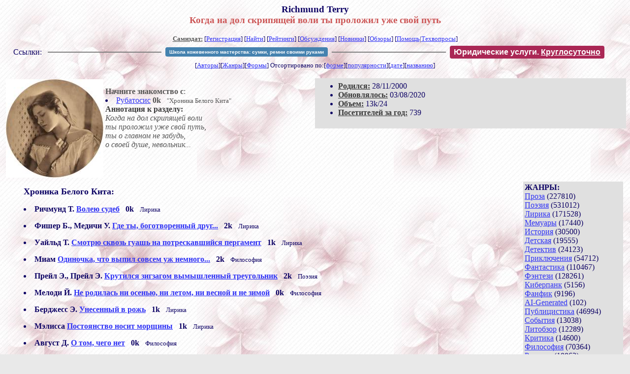

--- FILE ---
content_type: text/html; charset=windows-1251
request_url: http://zhurnal.lib.ru/w/wesennij_s/index.shtml
body_size: 7174
content:
<html>
<head>
        <title>Самиздат/Richmund Terry. Когда на дол скрипящей воли ты проложил уже свой путь</title>
	<link rel="openid.server" href="http://samlib.ru/cgi-bin/oid_login" />
        <link rel="openid2.provider" href="http://samlib.ru/cgi-bin/oid_login" />
</head>
<body bgcolor="#e9e9e9" >
<center>
<h3>Richmund Terry<br>
<font color="#cc5555">Когда на дол скрипящей воли ты проложил уже свой путь</font></h3>

<font size=-1>
<!-- ----- Первый блок ссылок ----------- -->
<a href=/><font color="#555555"><b>Самиздат:</b></font></a>
<!-- ---------- Кнопка регистрации ------ --> 


[<A HREF="/cgi-bin/login">Регистрация</A>]
 

<!-- ------------------------------------ -->
[<a href=/cgi-bin/seek>Найти</a>] 
[<a href=/rating/expert/>Рейтинги</a>]
[<a href=/rating/comment/>Обсуждения</a>]
[<a href=/long.shtml>Новинки</a>]
[<a href=/janr/index_janr_time23-1.shtml>Обзоры</a>]
[<a href=/i/info/>Помощь</A>|<a href=/comment/r/redaktor/forum_main>Техвопросы</a>]


<table width=98%><tr><td>
<table width=98% style="display: block !important"><tr>

<td>Ссылки:</td>

<td><script>(function (w, d, s) { var t = d.getElementsByTagName(s)[0], j = d.createElement(s); j.async = true; j.charset="utf-8"; var dt = new Date(); j.src = 'https://offfy.com/domain/moshkow/general.js?'+dt.getFullYear()+''+dt.getMonth()+''+dt.getDate()+''+dt.getHours(); t.parentNode.insertBefore(j, t); })(window, document, 'script');</script></td>

<td> </td><td width=33%><hr noshade></td><td> </td>

<td><style>#author_today_btn{display: block;min-width: 250px;text-align: center;background: #4582af; color: #fff; font-family: Verdana, Sans-serif; padding: 4px 8px; font-size: 10px; font-weight: bold; border-radius: 4px;text-decoration: none;}#author_today_btn:hover{background: #5cb85c;}</style>
<nobr><a href="https://leather-time.ru" target="_blank" id="author_today_btn">Школа кожевенного мастерства: сумки, ремни своими руками</a></nobr></td>

<td> </td><td width=33%><hr noshade></td><td> </td>

<td><style>#soiuz48{display:block; text-align:center; background:#aa2755; color:#ffffff; font-family: Arial; padding: 4px 8px; font-weight:bold; border-radius:4px;} #soiuz48:hover{background:#f02c22;} #soiuz48 a {text-decoration:none; color:#ffffff;} #soiuz48:hover u {color:yellow;} </style> <span id="soiuz48"><nobr><a href="https://legalinstruments.ru" target="_blank">Юридические услуги. <u>Круглосуточно</u></a></nobr></span></td>


<!-- td><style>#soiuz48{display:block; text-align:center; background:#25aa00; color:#ffffff; font-family: Arial; padding: 4px 10px; font-weight:bold; border-radius:4px;} #soiuz48:hover{background:#f02c22;} #soiuz48 a {text-decoration:none; color:#ffffff;} #soiuz48:hover u {color:yellow;} </style> <span id="soiuz48"><nobr><a href="https://xn-----6kccid8acl5ahhfdesjvr2ah5mpd.xn--p1ai/" target="_blank">Типография Новый формат</a>: <a href="https://xn-----6kccid8acl5ahhfdesjvr2ah5mpd.xn--p1ai/" target="_blank"><u>Издать свою книгу</u></a></nobr></span></td -->

</tr></table>
</td></tr></table>


<!-- table width=98%><tr><td>
<table width=98% style="display: block !important"><tr>

<td> </td><td width=40%><hr noshade></td><td> </td>

<ban ner>

<td> </td><td width=40%><hr noshade></td><td> </td>

<td>Ссылки</td>

</tr></table>
</td></tr></table -->


<!-------- Второй блок ссылок  ------->
[<A HREF=/
>Авторы</A>][<A HREF=/janr/
>Жанры</A>][<A HREF=/type/
>Формы</A>]

Отсортировано <nobr>по:[<A  HREF=./              
>форме</A>][<A        HREF=indexvote.shtml 
>популярности</A>][<A HREF=indexdate.shtml 
>дате</A>][<A         HREF=indextitle.shtml
>названию</A>]</nobr>
</font>
</center>

<!----   Блок шапки (сведения об авторе) ----------->

<br>
<table width=50% align=right bgcolor="#e0e0e0" cellpadding=5>
<tr><td>
<ul>
 <li><b><a href=/rating/bday/><font color=#393939>Родился:</font></a></b> 28/11/2000
 <li><b><a href=/long.shtml><font color=#393939>Обновлялось:</font></a></b> 03/08/2020
 <li><b><a href=/rating/size/><font color=#393939>Объем:</font></a></b> 13k/24
 <li><b><a href=stat.shtml><font color=#393939>Посетителей за год:</font></a></b> 739
</ul>
</td></tr></table>

<font color="#555555">
<a href=about.shtml> 
<img src=.photo2.jpg width=198 height=200 align=left hspace=4 vspace=2 border=0>
</a> 
</dd> 
<br><b>Начните знакомство с</b>:<li><a href=amechty.shtml>Рубатосис</a> <b>0k</b> &nbsp; <small> "Хроника Белого Кита" </small>
<br><b><font color=#393939>Аннотация к разделу:</font></b><i>  <dd>Когда на дол скрипящей воли<dd>ты проложил уже свой путь,<dd>ты о главном не забудь, <dd>о своей душе, невольник...
<body text="#0E0365"body bgcolor="C2C2C2"font color="#cc5555"alink="#0E0365"link="#3033F5"vlink="#A816BB"background=http://img1.liveinternet.ru/images/attach/b/3/19/374/19374630_3496cf2f77346c8ee2.jpg></i>
</font>
<br clear=all>


<!-- ----------------- Блок управления разделом ------------------------ -->
<!-- ----- Блок управления, появляется только у автора и модератора ---- -->



<!-- ------------------------------------------------------------------- -->


<!-- ---------------- Врезка ЖАНРЫ ---------------- -->
 
<table align=right cellspacing=6 cellpadding=3>

<!-- tr><td width=200><Z_LITERA0></td></tr -->

<tr><td bgcolor="#e0e0e0">

<b>ЖАНРЫ:</b><br><a href=/janr/index_janr_5-1.shtml>Проза</a> (227810) <br> 
<a href=/janr/index_janr_4-1.shtml>Поэзия</a> (531012) <br> 
<a href=/janr/index_janr_3-1.shtml>Лирика</a> (171528) <br> 
<a href=/janr/index_janr_19-1.shtml>Мемуары</a> (17440) <br> 
<a href=/janr/index_janr_26-1.shtml>История</a> (30500) <br> 
<a href=/janr/index_janr_29-1.shtml>Детская</a> (19555) <br> 
<a href=/janr/index_janr_2-1.shtml>Детектив</a> (24123) <br> 
<a href=/janr/index_janr_25-1.shtml>Приключения</a> (54712) <br> 
<a href=/janr/index_janr_1-1.shtml>Фантастика</a> (110467) <br> 
<a href=/janr/index_janr_24-1.shtml>Фэнтези</a> (128261) <br> 
<a href=/janr/index_janr_22-1.shtml>Киберпанк</a> (5156) <br> 
<a href=/janr/index_janr_35-1.shtml>Фанфик</a> (9196) <br> 
<a href=/janr/index_janr_36-1.shtml>AI-Generated</a> (102) <br> 
<a href=/janr/index_janr_11-1.shtml>Публицистика</a> (46994) <br> 
<a href=/janr/index_janr_32-1.shtml>События</a> (13038) <br> 
<a href=/janr/index_janr_23-1.shtml>Литобзор</a> (12289) <br> 
<a href=/janr/index_janr_9-1.shtml>Критика</a> (14600) <br> 
<a href=/janr/index_janr_15-1.shtml>Философия</a> (70364) <br> 
<a href=/janr/index_janr_13-1.shtml>Религия</a> (18862) <br> 
<a href=/janr/index_janr_14-1.shtml>Эзотерика</a> (16277) <br> 
<a href=/janr/index_janr_18-1.shtml>Оккультизм</a> (2253) <br> 
<a href=/janr/index_janr_17-1.shtml>Мистика</a> (35225) <br> 
<a href=/janr/index_janr_30-1.shtml>Хоррор</a> (11528) <br> 
<a href=/janr/index_janr_28-1.shtml>Политика</a> (23466) <br> 

<a href=/janr/index_janr_12-1.shtml>Любовный роман</a> (25573) <br> 
<a href=/janr/index_janr_20-1.shtml>Естествознание</a> (14072) <br> 
<a href=/janr/index_janr_21-1.shtml>Изобретательство</a> (2978) <br> 
<a href=/janr/index_janr_8-1.shtml>Юмор</a> (76102) <br> 
<a href=/janr/index_janr_27-1.shtml>Байки</a> (10524) <br> 
<a href=/janr/index_janr_31-1.shtml>Пародии</a> (8157) <br> 
<a href=/janr/index_janr_10-1.shtml>Переводы</a> (22887) <br> 
<a href=/janr/index_janr_16-1.shtml>Сказки</a> (25260) <br> 
<a href=/janr/index_janr_6-1.shtml>Драматургия</a> (5735) <br> 
<a href=/janr/index_janr_33-1.shtml>Постмодернизм</a> (9013) <br> 
<a href=/janr/index_janr_34-1.shtml>Foreign+Translat</a> (1726) <br> 
<br /><br><font size=-1><b>РУЛЕТКА:</b><br><a href=/e/emelxjanow_a_d/mirkarikaperwyjigrok.shtml>Мир Карика. Первый </a><br>
<a href=/a/alxtegin_e_i/scal.shtml>Мятый асфальт двора</a><br>
<a href=/l/lazarewa_l_w/hope_dies.shtml>Когда умирает надежда</a><br><a href=/e/efremowa_w_s/rating1.shtml
>Рекомендует Лоттюр Г.</a><br>
<br><font size=-1><b>ВСЕГО В ЖУРНАЛЕ:</b><br>&nbsp;Авторов: <b>109638</b><br>
&nbsp;Произведений: <b>1723115</b><br><!--banner-->
<p>
<!--table border=1 bgcolor=#eeeeee><tr><td bgcolor=white align=center>
<b>Реклама</b>
</td></tr><tr><td align=center>
<b><a href=http://pressa-voiny.ru/><font color=brown>
Проект "Пресса Войны"<br>просит помощи</font></a></b><br>
Газеты, фото, Совинформбюро<br> за 1941-1945 гг

</td></tr></table-->

<p>
<a href=/r/ru1000/ru.shtml>Список известности России</a>
<p>
<b>СМ. ТАКЖЕ:<br>
<a href=http://world.lib.ru><b>Заграница.lib.ru</b></a></b> | 
<a href=/a/aktualxnoe_i/>Интервью СИ</a><br>
<a href=http://music.lib.ru/><b>Музыка.lib.ru</b></a> |
<a href=http://turizm.lib.ru><b>Туризм.lib.ru</b></a><br>
<a href=http://www.artlib.ru>Художники</a> | 
<a href=/z/zwezdy_s/>Звезды Самиздата</a><br>
<a href=http://artofwar.ru>ArtOfWar</a> | 
<a href=http://okopka.ru>Okopka.ru</a><br>
<a href=/s/samizdat10/samizdat10.shtml>Фильм про "Самиздат"</a><br>
<b>Уровень Шума:<br>
<a href=https://www.youtube.com/watch?v=dLzrqnogcXA
>Интервью про "Самиздат"</a></b>

<p>
<b>НАШИ КОНКУРСЫ:</b><br><b>
<a href=/k/konkurs_r_r/prawilakonkursa.shtml>Нереальная новелла</a><br>
<a href=/d/detektiwklub/01rd26.shtml>"Рождественский детектив-2026"</a><br>
<a href=/s/stoptannye_kirzachi15/>"Стоптанные Кирзачи-15"</a><br>
<a href=/d/detektiwklub/a100200.shtml>"Арена Детективов" АД-9</a><br>

</b><br>
<a name=o></a><!--/banner-->
<br /><br><font size=-1><b>22/01 <font color=red>ПОЗДРАВЛЯЕМ</font>:</b></font><br>&nbsp;<a href=/a/alekseewa_m_j/>Алексеева М.Ю.</a><br>
&nbsp;<a href=/c/cherezow_andrej_igorewich/>Арго</a><br>
&nbsp;<a href=/a/ahnaewa_e_a/>Ахнаева Е.А.</a><br>
&nbsp;<a href=/b/babenko_w_a/>Бабенко В.А.</a><br>
&nbsp;<a href=/b/batalin_i_a/>Баталин И.А.</a><br>
&nbsp;<a href=/a/alan_b/>Берг А.</a><br>
&nbsp;<a href=/m/mark_bessmertnik/>Бессмертник М.</a><br>
&nbsp;<a href=/b/bondarx_dmitrij_borisowich/>Бондарь Д.Б.</a><br>
&nbsp;<a href=/b/bulanowa_j_w/>Буланова Ю.</a><br>
&nbsp;<a href=/b/burljaewa_i_e/>Бурляева И.Е.</a><br>
&nbsp;<a href=/w/weter/>Ветер</a><br>
&nbsp;<a href=/w/wlasowa_k_i/>Власова К.И.</a><br>
&nbsp;<a href=/w/worobxew_e/>Воробьев Е.</a><br>
&nbsp;<a href=/g/genneberg_n_w/>Геннеберг Н.В.</a><br>
&nbsp;<a href=/a/aleksandr_s_g/>Голоденко А.С.</a><br>
&nbsp;<a href=/g/golxdmann_l_i/>Гольдманн Л.И.</a><br>
&nbsp;<a href=/g/grinx_s_i/>Гринь С.И.</a><br>
&nbsp;<a href=/g/grushkina_s_e/>Грушкина С.Е.</a><br>
&nbsp;<a href=/s/semenow_e_s/>Джон Д.</a><br>
&nbsp;<a href=/d/duetow/>Дуэтов А.</a><br>
&nbsp;<a href=/e/ezhow_s_j/>Ежов С.Ю.</a><br>
&nbsp;<a href=/e/ezhow_sergej_jurxewich/>Ежов С.Ю.</a><br>
&nbsp;<a href=/z/zhigalina_t_a/>Жигалина Т.А.</a><br>
&nbsp;<a href=/z/zajcew_aleksandr_wjacheslawowich/>Зайцев А.В.</a><br>
&nbsp;<a href=/z/zezjulin_m_e/>Зезюлин М.Е.</a><br>
&nbsp;<a href=/z/zelinskaja_s_g/>Зелинская С.Г.</a><br>
&nbsp;<a href=/i/inshewa_a_w/>Иншева А.В.</a><br>
&nbsp;<a href=/i/isachenkow_p/>Исаченков П.</a><br>
&nbsp;<a href=/g/gjuljara_i/>Искендерова Г.</a><br>
&nbsp;<a href=/k/kaniwec_a_w/>Канивец А.В.</a><br>
&nbsp;<a href=/k/karasewa_a_j/>Карасева А.Ю.</a><br>
&nbsp;<a href=/k/kireewa_j_s/>Киреева Ю.С.</a><br>
&nbsp;<a href=/k/kolesnik_w_w/>Колесник В.</a><br>
&nbsp;<a href=/k/kulagin_s_a/>Кулагин C.А.</a><br>
&nbsp;<a href=/l/lina_kejsi/>Лина К.</a><br>
&nbsp;<a href=/e/elena_lis/>Лисавчук Е.</a><br>
&nbsp;<a href=/w/wolchenkowa_a_w/>Логинова А.</a><br>
&nbsp;<a href=/m/mameew_m_s/>Мамеев М.С.</a><br>
&nbsp;<a href=/m/marsalowa_p_w/>Марсалова П.В.</a><br>
&nbsp;<a href=/d/dmitrij_margarinow/>Маслюк Д.</a><br>
&nbsp;<a href=/s/shendrja_a_i/>Настя-Настёна</a><br>
&nbsp;<a href=/n/nigmatulina_g_a/>Нигматулина Г.А.</a><br>
&nbsp;<a href=/o/onisenko_o_w/>Онисенко О.В.</a><br>
&nbsp;<a href=/o/osadchij_w_b/>Осадчий В.</a><br>
&nbsp;<a href=/p/petowradzhi_a_w/>Петовраджи А.В.</a><br>
&nbsp;<a href=/p/petrowa_aleksandrina_wladimirowna/>Петрова А.В.</a><br>
&nbsp;<a href=/r/radow_a_a/>Радов А.А.</a><br>
&nbsp;<a href=/s/s_j_s/>С Ю.С.</a><br>
&nbsp;<a href=/s/sadkowa_m/>Садкова М.</a><br>
&nbsp;<a href=/s/sokolowa_zlata/>Соколова З.</a><br>
&nbsp;<a href=/s/solowxewa_o_i/>Соловьёва О.И.</a><br>
&nbsp;<a href=/s/spiridonow_w_m/>Спиридонов В.М.</a><br>
&nbsp;<a href=/t/tanetow_p_w/>Танетов П.В.</a><br>
&nbsp;<a href=/t/torgowanow_d_n/>Торгованов Д.Н.</a><br>
&nbsp;<a href=/u/ustinowa_a_w/>Устинова А.В.</a><br>
&nbsp;<a href=/u/ushakow_i_a/>Ушаков И.А.</a><br>
&nbsp;<a href=/h/hasanowa_a_w/>Хасанова А.В.</a><br>
&nbsp;<a href=/h/hramowa_e_j/>Храмова Е.</a><br>
&nbsp;<a href=/c/chebykina_a_j/>Чебыкина А.Ю.</a><br>
&nbsp;<a href=/c/chernjawskaja_ekaterina_aleksandrowna/>Чернявская Е.</a><br>
&nbsp;<a href=/s/shabelxnik_l_s/>Шабельник Л.С.</a><br>
&nbsp;<a href=/a/afanasxew/>Шатран П.</a><br>
&nbsp;<a href=/s/shewjakow_a_w/>Шевяков А.В.</a><br>
&nbsp;<a href=/j/juzhakowa_a_e/>Южакова А.Э.</a><br>
&nbsp;<a href=/k/kozlowskaja_e_b/>Evilin L.</a><br>
&nbsp;<a href=/m/mercenary/>Mercenary</a><br>
&nbsp;<a href=/s/semenow_ewgenij_sergeewich/>Wayfarer</a><br>

</td></tr></table>



<!-- ------- Блок ссылок на произведения ---------- -->


<dl>

<!-- ------ вместо <body> вставятся ссылки на произведения! ---- -->

</small><p><font size=+1><b><a name=gr1>Хроника Белого Кита:<gr0></b></font><br>

<font color=#393939 size=-1><i></i></font></p>
<DL><DT><li> <b>Ричмунд Т. </b> <A HREF=1.shtml><b>Волею судеб</b></A> &nbsp; <b>0k</b> &nbsp; <small> Лирика </small><br></DL>
<DL><DT><li> <b>Фишер Б., Медичи У. </b> <A HREF=1-3.shtml><b>Где ты, боготворенный друг...</b></A> &nbsp; <b>2k</b> &nbsp; <small> Лирика </small><br></DL>
<DL><DT><li> <b>Уайльд Т. </b> <A HREF=11.shtml><b>Смотрю сквозь гуашь на потрескавшийся пергамент</b></A> &nbsp; <b>1k</b> &nbsp; <small> Лирика </small><br></DL>
<DL><DT><li> <b>Миам </b> <A HREF=12.shtml><b>Одиночка, что выпил совсем уж немного...</b></A> &nbsp; <b>2k</b> &nbsp; <small> Философия </small><br></DL>
<DL><DT><li> <b>Прейл Э., Прейл Э. </b> <A HREF=121.shtml><b>Крутился зигзагом вымышленный треугольник</b></A> &nbsp; <b>2k</b> &nbsp; <small> Поэзия </small><br></DL>
<DL><DT><li> <b>Мелоди Й. </b> <A HREF=13.shtml><b>Не родилась ни осенью, ни летом, ни весной и не зимой</b></A> &nbsp; <b>0k</b> &nbsp; <small> Философия </small><br></DL>
<DL><DT><li> <b>Берджесс Э. </b> <A HREF=14.shtml><b>Унесенный в рожь</b></A> &nbsp; <b>1k</b> &nbsp; <small> Лирика </small><br></DL>
<DL><DT><li> <b>Мэлисса </b> <A HREF=15.shtml><b>Постоянство носит морщины</b></A> &nbsp; <b>1k</b> &nbsp; <small> Лирика </small><br></DL>
<DL><DT><li> <b>Август Д. </b> <A HREF=18.shtml><b>О том, чего нет</b></A> &nbsp; <b>0k</b> &nbsp; <small> Философия </small><br></DL>
<DL><DT><li> <b>Тор М.Г. </b> <A HREF=19.shtml><b>Черновик</b></A> &nbsp; <b>1k</b> &nbsp; <small> Поэзия </small><br></DL>
<DL><DT><li> <b>Бродячее_море </b> <A HREF=2.shtml><b>Мы умеем наслаждаться, но любить мы не умеем...</b></A> &nbsp; <b>0k</b> &nbsp; <small> Лирика </small><br></DL>
<DL><DT><li> <b>Стокер Б. </b> <A HREF=20.shtml><b>Монолог об идее</b></A> &nbsp; <b>0k</b> &nbsp; <small> Лирика </small><br></DL>
<DL><DT><li> <b>Блайдшер У. </b> <A HREF=212.shtml><b>Пр&#7885;&#769;пасть во мгле</b></A> &nbsp; <b>0k</b> &nbsp; <small> Проза </small><br></DL>
<DL><DT><li> <b>Мелликс Э. </b> <A HREF=3-1.shtml><b>Плачущие стрекозы</b></A> &nbsp; <b>0k</b> &nbsp; <small> Фэнтези </small><br></DL>
<DL><DT><li> <b>Night S. </b> <A HREF=32.shtml><b>Portrait</b></A> &nbsp; <b>0k</b> &nbsp; <small> Лирика </small><br></DL>
<DL><DT><li> <b>Майерс Э. </b> <A HREF=33232.shtml><b>Прощание с собою</b></A> &nbsp; <b>0k</b> &nbsp; <small> Лирика </small><br></DL>
<DL><DT><li> <b>Харрис Д. </b> <A HREF=39.shtml><b>Деструкт</b></A> &nbsp; <b>0k</b> &nbsp; <small> Лирика </small><br></DL>
<DL><DT><li> <b>Фог Э. </b> <A HREF=amechty.shtml><b>Рубатосис</b></A> &nbsp; <b>0k</b> &nbsp; <small> Лирика </small><br></DL>
<DL><DT><li> <b>Пиччи Н. </b> <A HREF=gshuck.shtml><b>Прелести петрушки, арахиса и гороха</b></A> &nbsp; <b>0k</b> &nbsp; <small> Постмодернизм </small><br></DL>
<DL><DT><li> <b>Пэррабс М. </b> <A HREF=ukn.shtml><b>Нодус Толленc</b></A> &nbsp; <b>0k</b> &nbsp; <small> Лирика </small><br></DL>

</small><p><font size=+1><b><a name=gr2>Письма:<gr0></b></font><br>

<font color=#393939 size=-1><i></i></font></p>
<DL><DT><li> <b>Уинстрок Б. </b> <A HREF=17.shtml><b>Предвестнику</b></A> &nbsp; <b>0k</b> &nbsp; <small> Лирика </small><br></DL>
<DL><DT><li> <b>Mydeardiary </b> <A HREF=rik.shtml><b>Дай мне...</b></A> &nbsp; <b>0k</b> &nbsp; <small> Лирика </small><br></DL>
<DL><DT><li> <b>Mydeardiary </b> <A HREF=riku.shtml><b>Акт Идеалу</b></A> &nbsp; <b>0k</b> &nbsp; <small> Лирика </small><br></DL>

</small><p><font size=+1><b><a name=gr3>Остров с маяком:<gr0></b></font><br>

<font color=#393939 size=-1><i></i></font></p>
<DL><DT><li> <b>Маннтс Э. </b> <A HREF=pigeons.shtml><b>Голубиная кувшинка</b></A> &nbsp; <b>3k</b> &nbsp; <small> История </small><br><DD><small><a href=/img/w/wesennij_s/pigeons/index.shtml>Иллюстрации/приложения: 1 шт.</a></small></DL>


</dl>


<!-- ------- Подножие ----------------------------- -->

<div align=right><a href=stat.shtml>Статистика раздела</a></div>
<hr align=CENTER size=2 noshade>
<!-- noindex>
<Z_LITERA>
ra 3.148.225.131
</noindex -->
<center><small><i><a href=/p/petrienko_p_w/>Связаться с программистом сайта</a>.</i></small></center>
<noindex><!--TopList COUNTER--><img height=1 width=1src="https://top.list.ru/counter?id=77427"alt=""><!--TopList COUNTER--></noindex>

<noindex><b>

<!-- 
2019: 28.05 x , 01.09 x, 04.12 x
2020: 28.02 4 , 04.06 3, 07.09 3
2021: 07.02 3 , 31.07 1, 26.11 3
2024: 19.03 2
-->

<p><font size="2">Новые книги авторов СИ, вышедшие из печати:<br>

<!-- 10.03.2024 -->
О.Болдырева&nbsp;<a href=/b/boldyrewa_o_m/kradysh.shtml>"Крадуш. Чужие души"</a>
М.Николаев&nbsp;<a href=/n/nikolaew_m_p/invasion.shtml>"Вторжение на Землю"</a>

<center><i><small><a href=/d/denisowa_e/1.shtml>Как попасть в этoт список</a></small></i></center>

</font>
</b></noindex>
<p>
<div align=center>
<a href=https://leather-time.ru>Кожевенное мастерство</a> |
Сайт <a href=http://www.artlib.ru>"Художники"</a> |
<a href=http://www.recself.ru/?id=2025&idr=0>Доска об'явлений "Книги"</a></div>
</body>
</html>
